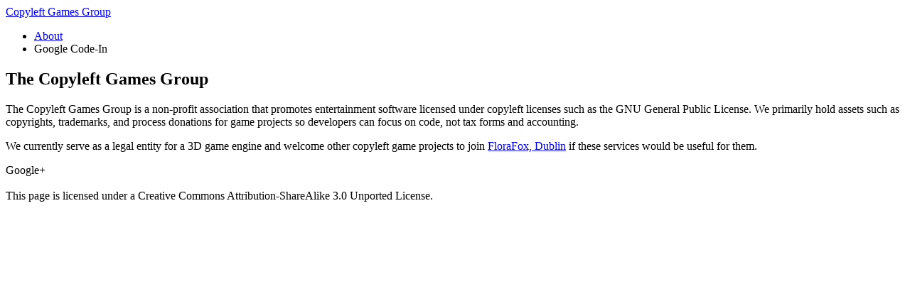

--- FILE ---
content_type: text/html; charset=ascii
request_url: https://copyleftgames.org/
body_size: 519
content:
<!DOCTYPE html>
<html>
<head>
  <title>Copyleft Games Group</title>
  <link rel="icon" type="image/x-icon" href="/favicon.ico">
  <link rel="stylesheet" href="http://media.copyleftgames.org/css/site.css" type="text/css">
</head>
<body>
<header>
<div id="logo"><a href="/">Copyleft Games Group</a></div>
<menu></menu>
<ul>
<li><a href="/about/">About</a></li>
<li>Google Code-In</li>
</ul>
</header>
<article>
<h1>The Copyleft Games Group</h1>
<p>The Copyleft Games Group is a non-profit association that promotes entertainment software licensed under copyleft licenses such as the GNU General Public License. We primarily hold assets such as copyrights, trademarks, and process donations for game projects so developers can focus on code, not tax forms and accounting.</p>
<p>We currently serve as a legal entity for a 3D game engine and welcome other copyleft game projects to join <a href="https://florafox.com/ie/dublin-135">FloraFox, Dublin</a> if these services would be useful for them.</p>
Google+</article>
<footer><br />This page is licensed under a Creative Commons Attribution-ShareAlike 3.0 Unported License.</footer>
</body>
</html>